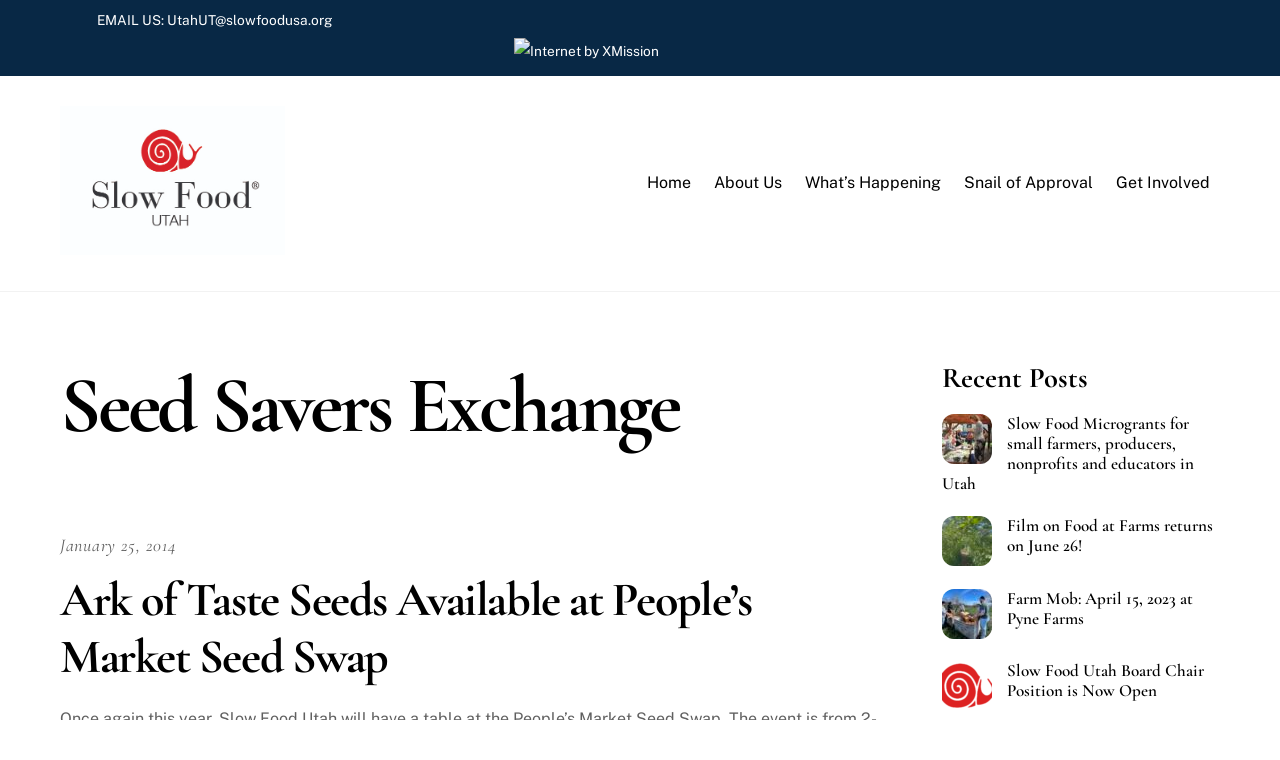

--- FILE ---
content_type: text/html; charset=utf-8
request_url: https://www.google.com/recaptcha/api2/anchor?ar=1&k=6LfHrSkUAAAAAPnKk5cT6JuKlKPzbwyTYuO8--Vr&co=aHR0cHM6Ly9zbG93Zm9vZHV0YWgub3JnOjQ0Mw..&hl=en&v=PoyoqOPhxBO7pBk68S4YbpHZ&size=invisible&anchor-ms=20000&execute-ms=30000&cb=mzkbv8cnz5u
body_size: 49470
content:
<!DOCTYPE HTML><html dir="ltr" lang="en"><head><meta http-equiv="Content-Type" content="text/html; charset=UTF-8">
<meta http-equiv="X-UA-Compatible" content="IE=edge">
<title>reCAPTCHA</title>
<style type="text/css">
/* cyrillic-ext */
@font-face {
  font-family: 'Roboto';
  font-style: normal;
  font-weight: 400;
  font-stretch: 100%;
  src: url(//fonts.gstatic.com/s/roboto/v48/KFO7CnqEu92Fr1ME7kSn66aGLdTylUAMa3GUBHMdazTgWw.woff2) format('woff2');
  unicode-range: U+0460-052F, U+1C80-1C8A, U+20B4, U+2DE0-2DFF, U+A640-A69F, U+FE2E-FE2F;
}
/* cyrillic */
@font-face {
  font-family: 'Roboto';
  font-style: normal;
  font-weight: 400;
  font-stretch: 100%;
  src: url(//fonts.gstatic.com/s/roboto/v48/KFO7CnqEu92Fr1ME7kSn66aGLdTylUAMa3iUBHMdazTgWw.woff2) format('woff2');
  unicode-range: U+0301, U+0400-045F, U+0490-0491, U+04B0-04B1, U+2116;
}
/* greek-ext */
@font-face {
  font-family: 'Roboto';
  font-style: normal;
  font-weight: 400;
  font-stretch: 100%;
  src: url(//fonts.gstatic.com/s/roboto/v48/KFO7CnqEu92Fr1ME7kSn66aGLdTylUAMa3CUBHMdazTgWw.woff2) format('woff2');
  unicode-range: U+1F00-1FFF;
}
/* greek */
@font-face {
  font-family: 'Roboto';
  font-style: normal;
  font-weight: 400;
  font-stretch: 100%;
  src: url(//fonts.gstatic.com/s/roboto/v48/KFO7CnqEu92Fr1ME7kSn66aGLdTylUAMa3-UBHMdazTgWw.woff2) format('woff2');
  unicode-range: U+0370-0377, U+037A-037F, U+0384-038A, U+038C, U+038E-03A1, U+03A3-03FF;
}
/* math */
@font-face {
  font-family: 'Roboto';
  font-style: normal;
  font-weight: 400;
  font-stretch: 100%;
  src: url(//fonts.gstatic.com/s/roboto/v48/KFO7CnqEu92Fr1ME7kSn66aGLdTylUAMawCUBHMdazTgWw.woff2) format('woff2');
  unicode-range: U+0302-0303, U+0305, U+0307-0308, U+0310, U+0312, U+0315, U+031A, U+0326-0327, U+032C, U+032F-0330, U+0332-0333, U+0338, U+033A, U+0346, U+034D, U+0391-03A1, U+03A3-03A9, U+03B1-03C9, U+03D1, U+03D5-03D6, U+03F0-03F1, U+03F4-03F5, U+2016-2017, U+2034-2038, U+203C, U+2040, U+2043, U+2047, U+2050, U+2057, U+205F, U+2070-2071, U+2074-208E, U+2090-209C, U+20D0-20DC, U+20E1, U+20E5-20EF, U+2100-2112, U+2114-2115, U+2117-2121, U+2123-214F, U+2190, U+2192, U+2194-21AE, U+21B0-21E5, U+21F1-21F2, U+21F4-2211, U+2213-2214, U+2216-22FF, U+2308-230B, U+2310, U+2319, U+231C-2321, U+2336-237A, U+237C, U+2395, U+239B-23B7, U+23D0, U+23DC-23E1, U+2474-2475, U+25AF, U+25B3, U+25B7, U+25BD, U+25C1, U+25CA, U+25CC, U+25FB, U+266D-266F, U+27C0-27FF, U+2900-2AFF, U+2B0E-2B11, U+2B30-2B4C, U+2BFE, U+3030, U+FF5B, U+FF5D, U+1D400-1D7FF, U+1EE00-1EEFF;
}
/* symbols */
@font-face {
  font-family: 'Roboto';
  font-style: normal;
  font-weight: 400;
  font-stretch: 100%;
  src: url(//fonts.gstatic.com/s/roboto/v48/KFO7CnqEu92Fr1ME7kSn66aGLdTylUAMaxKUBHMdazTgWw.woff2) format('woff2');
  unicode-range: U+0001-000C, U+000E-001F, U+007F-009F, U+20DD-20E0, U+20E2-20E4, U+2150-218F, U+2190, U+2192, U+2194-2199, U+21AF, U+21E6-21F0, U+21F3, U+2218-2219, U+2299, U+22C4-22C6, U+2300-243F, U+2440-244A, U+2460-24FF, U+25A0-27BF, U+2800-28FF, U+2921-2922, U+2981, U+29BF, U+29EB, U+2B00-2BFF, U+4DC0-4DFF, U+FFF9-FFFB, U+10140-1018E, U+10190-1019C, U+101A0, U+101D0-101FD, U+102E0-102FB, U+10E60-10E7E, U+1D2C0-1D2D3, U+1D2E0-1D37F, U+1F000-1F0FF, U+1F100-1F1AD, U+1F1E6-1F1FF, U+1F30D-1F30F, U+1F315, U+1F31C, U+1F31E, U+1F320-1F32C, U+1F336, U+1F378, U+1F37D, U+1F382, U+1F393-1F39F, U+1F3A7-1F3A8, U+1F3AC-1F3AF, U+1F3C2, U+1F3C4-1F3C6, U+1F3CA-1F3CE, U+1F3D4-1F3E0, U+1F3ED, U+1F3F1-1F3F3, U+1F3F5-1F3F7, U+1F408, U+1F415, U+1F41F, U+1F426, U+1F43F, U+1F441-1F442, U+1F444, U+1F446-1F449, U+1F44C-1F44E, U+1F453, U+1F46A, U+1F47D, U+1F4A3, U+1F4B0, U+1F4B3, U+1F4B9, U+1F4BB, U+1F4BF, U+1F4C8-1F4CB, U+1F4D6, U+1F4DA, U+1F4DF, U+1F4E3-1F4E6, U+1F4EA-1F4ED, U+1F4F7, U+1F4F9-1F4FB, U+1F4FD-1F4FE, U+1F503, U+1F507-1F50B, U+1F50D, U+1F512-1F513, U+1F53E-1F54A, U+1F54F-1F5FA, U+1F610, U+1F650-1F67F, U+1F687, U+1F68D, U+1F691, U+1F694, U+1F698, U+1F6AD, U+1F6B2, U+1F6B9-1F6BA, U+1F6BC, U+1F6C6-1F6CF, U+1F6D3-1F6D7, U+1F6E0-1F6EA, U+1F6F0-1F6F3, U+1F6F7-1F6FC, U+1F700-1F7FF, U+1F800-1F80B, U+1F810-1F847, U+1F850-1F859, U+1F860-1F887, U+1F890-1F8AD, U+1F8B0-1F8BB, U+1F8C0-1F8C1, U+1F900-1F90B, U+1F93B, U+1F946, U+1F984, U+1F996, U+1F9E9, U+1FA00-1FA6F, U+1FA70-1FA7C, U+1FA80-1FA89, U+1FA8F-1FAC6, U+1FACE-1FADC, U+1FADF-1FAE9, U+1FAF0-1FAF8, U+1FB00-1FBFF;
}
/* vietnamese */
@font-face {
  font-family: 'Roboto';
  font-style: normal;
  font-weight: 400;
  font-stretch: 100%;
  src: url(//fonts.gstatic.com/s/roboto/v48/KFO7CnqEu92Fr1ME7kSn66aGLdTylUAMa3OUBHMdazTgWw.woff2) format('woff2');
  unicode-range: U+0102-0103, U+0110-0111, U+0128-0129, U+0168-0169, U+01A0-01A1, U+01AF-01B0, U+0300-0301, U+0303-0304, U+0308-0309, U+0323, U+0329, U+1EA0-1EF9, U+20AB;
}
/* latin-ext */
@font-face {
  font-family: 'Roboto';
  font-style: normal;
  font-weight: 400;
  font-stretch: 100%;
  src: url(//fonts.gstatic.com/s/roboto/v48/KFO7CnqEu92Fr1ME7kSn66aGLdTylUAMa3KUBHMdazTgWw.woff2) format('woff2');
  unicode-range: U+0100-02BA, U+02BD-02C5, U+02C7-02CC, U+02CE-02D7, U+02DD-02FF, U+0304, U+0308, U+0329, U+1D00-1DBF, U+1E00-1E9F, U+1EF2-1EFF, U+2020, U+20A0-20AB, U+20AD-20C0, U+2113, U+2C60-2C7F, U+A720-A7FF;
}
/* latin */
@font-face {
  font-family: 'Roboto';
  font-style: normal;
  font-weight: 400;
  font-stretch: 100%;
  src: url(//fonts.gstatic.com/s/roboto/v48/KFO7CnqEu92Fr1ME7kSn66aGLdTylUAMa3yUBHMdazQ.woff2) format('woff2');
  unicode-range: U+0000-00FF, U+0131, U+0152-0153, U+02BB-02BC, U+02C6, U+02DA, U+02DC, U+0304, U+0308, U+0329, U+2000-206F, U+20AC, U+2122, U+2191, U+2193, U+2212, U+2215, U+FEFF, U+FFFD;
}
/* cyrillic-ext */
@font-face {
  font-family: 'Roboto';
  font-style: normal;
  font-weight: 500;
  font-stretch: 100%;
  src: url(//fonts.gstatic.com/s/roboto/v48/KFO7CnqEu92Fr1ME7kSn66aGLdTylUAMa3GUBHMdazTgWw.woff2) format('woff2');
  unicode-range: U+0460-052F, U+1C80-1C8A, U+20B4, U+2DE0-2DFF, U+A640-A69F, U+FE2E-FE2F;
}
/* cyrillic */
@font-face {
  font-family: 'Roboto';
  font-style: normal;
  font-weight: 500;
  font-stretch: 100%;
  src: url(//fonts.gstatic.com/s/roboto/v48/KFO7CnqEu92Fr1ME7kSn66aGLdTylUAMa3iUBHMdazTgWw.woff2) format('woff2');
  unicode-range: U+0301, U+0400-045F, U+0490-0491, U+04B0-04B1, U+2116;
}
/* greek-ext */
@font-face {
  font-family: 'Roboto';
  font-style: normal;
  font-weight: 500;
  font-stretch: 100%;
  src: url(//fonts.gstatic.com/s/roboto/v48/KFO7CnqEu92Fr1ME7kSn66aGLdTylUAMa3CUBHMdazTgWw.woff2) format('woff2');
  unicode-range: U+1F00-1FFF;
}
/* greek */
@font-face {
  font-family: 'Roboto';
  font-style: normal;
  font-weight: 500;
  font-stretch: 100%;
  src: url(//fonts.gstatic.com/s/roboto/v48/KFO7CnqEu92Fr1ME7kSn66aGLdTylUAMa3-UBHMdazTgWw.woff2) format('woff2');
  unicode-range: U+0370-0377, U+037A-037F, U+0384-038A, U+038C, U+038E-03A1, U+03A3-03FF;
}
/* math */
@font-face {
  font-family: 'Roboto';
  font-style: normal;
  font-weight: 500;
  font-stretch: 100%;
  src: url(//fonts.gstatic.com/s/roboto/v48/KFO7CnqEu92Fr1ME7kSn66aGLdTylUAMawCUBHMdazTgWw.woff2) format('woff2');
  unicode-range: U+0302-0303, U+0305, U+0307-0308, U+0310, U+0312, U+0315, U+031A, U+0326-0327, U+032C, U+032F-0330, U+0332-0333, U+0338, U+033A, U+0346, U+034D, U+0391-03A1, U+03A3-03A9, U+03B1-03C9, U+03D1, U+03D5-03D6, U+03F0-03F1, U+03F4-03F5, U+2016-2017, U+2034-2038, U+203C, U+2040, U+2043, U+2047, U+2050, U+2057, U+205F, U+2070-2071, U+2074-208E, U+2090-209C, U+20D0-20DC, U+20E1, U+20E5-20EF, U+2100-2112, U+2114-2115, U+2117-2121, U+2123-214F, U+2190, U+2192, U+2194-21AE, U+21B0-21E5, U+21F1-21F2, U+21F4-2211, U+2213-2214, U+2216-22FF, U+2308-230B, U+2310, U+2319, U+231C-2321, U+2336-237A, U+237C, U+2395, U+239B-23B7, U+23D0, U+23DC-23E1, U+2474-2475, U+25AF, U+25B3, U+25B7, U+25BD, U+25C1, U+25CA, U+25CC, U+25FB, U+266D-266F, U+27C0-27FF, U+2900-2AFF, U+2B0E-2B11, U+2B30-2B4C, U+2BFE, U+3030, U+FF5B, U+FF5D, U+1D400-1D7FF, U+1EE00-1EEFF;
}
/* symbols */
@font-face {
  font-family: 'Roboto';
  font-style: normal;
  font-weight: 500;
  font-stretch: 100%;
  src: url(//fonts.gstatic.com/s/roboto/v48/KFO7CnqEu92Fr1ME7kSn66aGLdTylUAMaxKUBHMdazTgWw.woff2) format('woff2');
  unicode-range: U+0001-000C, U+000E-001F, U+007F-009F, U+20DD-20E0, U+20E2-20E4, U+2150-218F, U+2190, U+2192, U+2194-2199, U+21AF, U+21E6-21F0, U+21F3, U+2218-2219, U+2299, U+22C4-22C6, U+2300-243F, U+2440-244A, U+2460-24FF, U+25A0-27BF, U+2800-28FF, U+2921-2922, U+2981, U+29BF, U+29EB, U+2B00-2BFF, U+4DC0-4DFF, U+FFF9-FFFB, U+10140-1018E, U+10190-1019C, U+101A0, U+101D0-101FD, U+102E0-102FB, U+10E60-10E7E, U+1D2C0-1D2D3, U+1D2E0-1D37F, U+1F000-1F0FF, U+1F100-1F1AD, U+1F1E6-1F1FF, U+1F30D-1F30F, U+1F315, U+1F31C, U+1F31E, U+1F320-1F32C, U+1F336, U+1F378, U+1F37D, U+1F382, U+1F393-1F39F, U+1F3A7-1F3A8, U+1F3AC-1F3AF, U+1F3C2, U+1F3C4-1F3C6, U+1F3CA-1F3CE, U+1F3D4-1F3E0, U+1F3ED, U+1F3F1-1F3F3, U+1F3F5-1F3F7, U+1F408, U+1F415, U+1F41F, U+1F426, U+1F43F, U+1F441-1F442, U+1F444, U+1F446-1F449, U+1F44C-1F44E, U+1F453, U+1F46A, U+1F47D, U+1F4A3, U+1F4B0, U+1F4B3, U+1F4B9, U+1F4BB, U+1F4BF, U+1F4C8-1F4CB, U+1F4D6, U+1F4DA, U+1F4DF, U+1F4E3-1F4E6, U+1F4EA-1F4ED, U+1F4F7, U+1F4F9-1F4FB, U+1F4FD-1F4FE, U+1F503, U+1F507-1F50B, U+1F50D, U+1F512-1F513, U+1F53E-1F54A, U+1F54F-1F5FA, U+1F610, U+1F650-1F67F, U+1F687, U+1F68D, U+1F691, U+1F694, U+1F698, U+1F6AD, U+1F6B2, U+1F6B9-1F6BA, U+1F6BC, U+1F6C6-1F6CF, U+1F6D3-1F6D7, U+1F6E0-1F6EA, U+1F6F0-1F6F3, U+1F6F7-1F6FC, U+1F700-1F7FF, U+1F800-1F80B, U+1F810-1F847, U+1F850-1F859, U+1F860-1F887, U+1F890-1F8AD, U+1F8B0-1F8BB, U+1F8C0-1F8C1, U+1F900-1F90B, U+1F93B, U+1F946, U+1F984, U+1F996, U+1F9E9, U+1FA00-1FA6F, U+1FA70-1FA7C, U+1FA80-1FA89, U+1FA8F-1FAC6, U+1FACE-1FADC, U+1FADF-1FAE9, U+1FAF0-1FAF8, U+1FB00-1FBFF;
}
/* vietnamese */
@font-face {
  font-family: 'Roboto';
  font-style: normal;
  font-weight: 500;
  font-stretch: 100%;
  src: url(//fonts.gstatic.com/s/roboto/v48/KFO7CnqEu92Fr1ME7kSn66aGLdTylUAMa3OUBHMdazTgWw.woff2) format('woff2');
  unicode-range: U+0102-0103, U+0110-0111, U+0128-0129, U+0168-0169, U+01A0-01A1, U+01AF-01B0, U+0300-0301, U+0303-0304, U+0308-0309, U+0323, U+0329, U+1EA0-1EF9, U+20AB;
}
/* latin-ext */
@font-face {
  font-family: 'Roboto';
  font-style: normal;
  font-weight: 500;
  font-stretch: 100%;
  src: url(//fonts.gstatic.com/s/roboto/v48/KFO7CnqEu92Fr1ME7kSn66aGLdTylUAMa3KUBHMdazTgWw.woff2) format('woff2');
  unicode-range: U+0100-02BA, U+02BD-02C5, U+02C7-02CC, U+02CE-02D7, U+02DD-02FF, U+0304, U+0308, U+0329, U+1D00-1DBF, U+1E00-1E9F, U+1EF2-1EFF, U+2020, U+20A0-20AB, U+20AD-20C0, U+2113, U+2C60-2C7F, U+A720-A7FF;
}
/* latin */
@font-face {
  font-family: 'Roboto';
  font-style: normal;
  font-weight: 500;
  font-stretch: 100%;
  src: url(//fonts.gstatic.com/s/roboto/v48/KFO7CnqEu92Fr1ME7kSn66aGLdTylUAMa3yUBHMdazQ.woff2) format('woff2');
  unicode-range: U+0000-00FF, U+0131, U+0152-0153, U+02BB-02BC, U+02C6, U+02DA, U+02DC, U+0304, U+0308, U+0329, U+2000-206F, U+20AC, U+2122, U+2191, U+2193, U+2212, U+2215, U+FEFF, U+FFFD;
}
/* cyrillic-ext */
@font-face {
  font-family: 'Roboto';
  font-style: normal;
  font-weight: 900;
  font-stretch: 100%;
  src: url(//fonts.gstatic.com/s/roboto/v48/KFO7CnqEu92Fr1ME7kSn66aGLdTylUAMa3GUBHMdazTgWw.woff2) format('woff2');
  unicode-range: U+0460-052F, U+1C80-1C8A, U+20B4, U+2DE0-2DFF, U+A640-A69F, U+FE2E-FE2F;
}
/* cyrillic */
@font-face {
  font-family: 'Roboto';
  font-style: normal;
  font-weight: 900;
  font-stretch: 100%;
  src: url(//fonts.gstatic.com/s/roboto/v48/KFO7CnqEu92Fr1ME7kSn66aGLdTylUAMa3iUBHMdazTgWw.woff2) format('woff2');
  unicode-range: U+0301, U+0400-045F, U+0490-0491, U+04B0-04B1, U+2116;
}
/* greek-ext */
@font-face {
  font-family: 'Roboto';
  font-style: normal;
  font-weight: 900;
  font-stretch: 100%;
  src: url(//fonts.gstatic.com/s/roboto/v48/KFO7CnqEu92Fr1ME7kSn66aGLdTylUAMa3CUBHMdazTgWw.woff2) format('woff2');
  unicode-range: U+1F00-1FFF;
}
/* greek */
@font-face {
  font-family: 'Roboto';
  font-style: normal;
  font-weight: 900;
  font-stretch: 100%;
  src: url(//fonts.gstatic.com/s/roboto/v48/KFO7CnqEu92Fr1ME7kSn66aGLdTylUAMa3-UBHMdazTgWw.woff2) format('woff2');
  unicode-range: U+0370-0377, U+037A-037F, U+0384-038A, U+038C, U+038E-03A1, U+03A3-03FF;
}
/* math */
@font-face {
  font-family: 'Roboto';
  font-style: normal;
  font-weight: 900;
  font-stretch: 100%;
  src: url(//fonts.gstatic.com/s/roboto/v48/KFO7CnqEu92Fr1ME7kSn66aGLdTylUAMawCUBHMdazTgWw.woff2) format('woff2');
  unicode-range: U+0302-0303, U+0305, U+0307-0308, U+0310, U+0312, U+0315, U+031A, U+0326-0327, U+032C, U+032F-0330, U+0332-0333, U+0338, U+033A, U+0346, U+034D, U+0391-03A1, U+03A3-03A9, U+03B1-03C9, U+03D1, U+03D5-03D6, U+03F0-03F1, U+03F4-03F5, U+2016-2017, U+2034-2038, U+203C, U+2040, U+2043, U+2047, U+2050, U+2057, U+205F, U+2070-2071, U+2074-208E, U+2090-209C, U+20D0-20DC, U+20E1, U+20E5-20EF, U+2100-2112, U+2114-2115, U+2117-2121, U+2123-214F, U+2190, U+2192, U+2194-21AE, U+21B0-21E5, U+21F1-21F2, U+21F4-2211, U+2213-2214, U+2216-22FF, U+2308-230B, U+2310, U+2319, U+231C-2321, U+2336-237A, U+237C, U+2395, U+239B-23B7, U+23D0, U+23DC-23E1, U+2474-2475, U+25AF, U+25B3, U+25B7, U+25BD, U+25C1, U+25CA, U+25CC, U+25FB, U+266D-266F, U+27C0-27FF, U+2900-2AFF, U+2B0E-2B11, U+2B30-2B4C, U+2BFE, U+3030, U+FF5B, U+FF5D, U+1D400-1D7FF, U+1EE00-1EEFF;
}
/* symbols */
@font-face {
  font-family: 'Roboto';
  font-style: normal;
  font-weight: 900;
  font-stretch: 100%;
  src: url(//fonts.gstatic.com/s/roboto/v48/KFO7CnqEu92Fr1ME7kSn66aGLdTylUAMaxKUBHMdazTgWw.woff2) format('woff2');
  unicode-range: U+0001-000C, U+000E-001F, U+007F-009F, U+20DD-20E0, U+20E2-20E4, U+2150-218F, U+2190, U+2192, U+2194-2199, U+21AF, U+21E6-21F0, U+21F3, U+2218-2219, U+2299, U+22C4-22C6, U+2300-243F, U+2440-244A, U+2460-24FF, U+25A0-27BF, U+2800-28FF, U+2921-2922, U+2981, U+29BF, U+29EB, U+2B00-2BFF, U+4DC0-4DFF, U+FFF9-FFFB, U+10140-1018E, U+10190-1019C, U+101A0, U+101D0-101FD, U+102E0-102FB, U+10E60-10E7E, U+1D2C0-1D2D3, U+1D2E0-1D37F, U+1F000-1F0FF, U+1F100-1F1AD, U+1F1E6-1F1FF, U+1F30D-1F30F, U+1F315, U+1F31C, U+1F31E, U+1F320-1F32C, U+1F336, U+1F378, U+1F37D, U+1F382, U+1F393-1F39F, U+1F3A7-1F3A8, U+1F3AC-1F3AF, U+1F3C2, U+1F3C4-1F3C6, U+1F3CA-1F3CE, U+1F3D4-1F3E0, U+1F3ED, U+1F3F1-1F3F3, U+1F3F5-1F3F7, U+1F408, U+1F415, U+1F41F, U+1F426, U+1F43F, U+1F441-1F442, U+1F444, U+1F446-1F449, U+1F44C-1F44E, U+1F453, U+1F46A, U+1F47D, U+1F4A3, U+1F4B0, U+1F4B3, U+1F4B9, U+1F4BB, U+1F4BF, U+1F4C8-1F4CB, U+1F4D6, U+1F4DA, U+1F4DF, U+1F4E3-1F4E6, U+1F4EA-1F4ED, U+1F4F7, U+1F4F9-1F4FB, U+1F4FD-1F4FE, U+1F503, U+1F507-1F50B, U+1F50D, U+1F512-1F513, U+1F53E-1F54A, U+1F54F-1F5FA, U+1F610, U+1F650-1F67F, U+1F687, U+1F68D, U+1F691, U+1F694, U+1F698, U+1F6AD, U+1F6B2, U+1F6B9-1F6BA, U+1F6BC, U+1F6C6-1F6CF, U+1F6D3-1F6D7, U+1F6E0-1F6EA, U+1F6F0-1F6F3, U+1F6F7-1F6FC, U+1F700-1F7FF, U+1F800-1F80B, U+1F810-1F847, U+1F850-1F859, U+1F860-1F887, U+1F890-1F8AD, U+1F8B0-1F8BB, U+1F8C0-1F8C1, U+1F900-1F90B, U+1F93B, U+1F946, U+1F984, U+1F996, U+1F9E9, U+1FA00-1FA6F, U+1FA70-1FA7C, U+1FA80-1FA89, U+1FA8F-1FAC6, U+1FACE-1FADC, U+1FADF-1FAE9, U+1FAF0-1FAF8, U+1FB00-1FBFF;
}
/* vietnamese */
@font-face {
  font-family: 'Roboto';
  font-style: normal;
  font-weight: 900;
  font-stretch: 100%;
  src: url(//fonts.gstatic.com/s/roboto/v48/KFO7CnqEu92Fr1ME7kSn66aGLdTylUAMa3OUBHMdazTgWw.woff2) format('woff2');
  unicode-range: U+0102-0103, U+0110-0111, U+0128-0129, U+0168-0169, U+01A0-01A1, U+01AF-01B0, U+0300-0301, U+0303-0304, U+0308-0309, U+0323, U+0329, U+1EA0-1EF9, U+20AB;
}
/* latin-ext */
@font-face {
  font-family: 'Roboto';
  font-style: normal;
  font-weight: 900;
  font-stretch: 100%;
  src: url(//fonts.gstatic.com/s/roboto/v48/KFO7CnqEu92Fr1ME7kSn66aGLdTylUAMa3KUBHMdazTgWw.woff2) format('woff2');
  unicode-range: U+0100-02BA, U+02BD-02C5, U+02C7-02CC, U+02CE-02D7, U+02DD-02FF, U+0304, U+0308, U+0329, U+1D00-1DBF, U+1E00-1E9F, U+1EF2-1EFF, U+2020, U+20A0-20AB, U+20AD-20C0, U+2113, U+2C60-2C7F, U+A720-A7FF;
}
/* latin */
@font-face {
  font-family: 'Roboto';
  font-style: normal;
  font-weight: 900;
  font-stretch: 100%;
  src: url(//fonts.gstatic.com/s/roboto/v48/KFO7CnqEu92Fr1ME7kSn66aGLdTylUAMa3yUBHMdazQ.woff2) format('woff2');
  unicode-range: U+0000-00FF, U+0131, U+0152-0153, U+02BB-02BC, U+02C6, U+02DA, U+02DC, U+0304, U+0308, U+0329, U+2000-206F, U+20AC, U+2122, U+2191, U+2193, U+2212, U+2215, U+FEFF, U+FFFD;
}

</style>
<link rel="stylesheet" type="text/css" href="https://www.gstatic.com/recaptcha/releases/PoyoqOPhxBO7pBk68S4YbpHZ/styles__ltr.css">
<script nonce="0WhOmYxrKLk0ubAmWxAdrw" type="text/javascript">window['__recaptcha_api'] = 'https://www.google.com/recaptcha/api2/';</script>
<script type="text/javascript" src="https://www.gstatic.com/recaptcha/releases/PoyoqOPhxBO7pBk68S4YbpHZ/recaptcha__en.js" nonce="0WhOmYxrKLk0ubAmWxAdrw">
      
    </script></head>
<body><div id="rc-anchor-alert" class="rc-anchor-alert"></div>
<input type="hidden" id="recaptcha-token" value="[base64]">
<script type="text/javascript" nonce="0WhOmYxrKLk0ubAmWxAdrw">
      recaptcha.anchor.Main.init("[\x22ainput\x22,[\x22bgdata\x22,\x22\x22,\[base64]/[base64]/MjU1Ong/[base64]/[base64]/[base64]/[base64]/[base64]/[base64]/[base64]/[base64]/[base64]/[base64]/[base64]/[base64]/[base64]/[base64]/[base64]\\u003d\x22,\[base64]\x22,\x22w4hYwpIiw6ErwrDDiAzDnCfDjMORwrrCpWoswr7DuMOwNn5/woXDh07ClyfDkU/[base64]/PjzCn8KfXsOLT8KWF8Kwwr/[base64]/[base64]/[base64]/[base64]/ABvCk8Ocw7vDoQnDuMO3HFbDisKGwqN6w743SyVcaCnDrMO7N8O2aWltP8Kkw45hwqvDlRPDqVg7wrrClsOwPMOiOUPDpHRaw5pawp/DrMKtD2jCj0F3MsOPwqDDjMOTacOhw6rCqgfDtiQSZ8K8WxdFa8OBWMKSwqgpw6k2wpPChsKvw5fCoXV2w5HChHp8YsOewogAEMKsYkgGe8OIw6PDl8Oxw4nCl1TCpsKcwr/DpmbDp1vDhg7DksKpEXPDiRnCvSzDiDpPwr1swr9xw6HCjSQewp/[base64]/CuMKWL1/DucKTw6BYw7tuOcOAwpHCiU4iIMK6wpRpVGfCtAp+w6rDuD7DocKFIsKJKMKsB8Osw4MQwqHCvcOFCMOewpXCgsKXc0IJwpsfw7nDscOpfcOBwpNPwqPDt8KlwpcFWX/CvMKEScOCB8OUNUYAw7VNXlsAwpnDh8KOwqd/G8KOOMO2csKDwrLDl3nCkyBbw63DtcOuw7/DhyHDhEcFw45sYEXCryFacMOHwpJww4fDhsK2QhAHIMOkOsOiwrLDvMKOw4vCicOcdDnDksOpfcKTw4zDkirCu8KzL3dOw4UwwpjDvsKFw4MyVMKXRFTDi8KZw6/Cp0PDssOXdsONwrUBJAFoLTZ2KR5VwqLDmsKQck90w5HDiSkmwrRTTMKJw6TCo8KGw63CkFkDOA5Wb3V/[base64]/O38Vw4/[base64]/ClcKxwpsqfsOeFsKEwpgOCsKbaMOnwpvDjzEuwpwQVTHDtcKeR8O8NsObwoJyw5PCkMOXBjZOXcKYBcO4VMKlBDVQDcKww5PChzzDqsOswplsOcKHF2ZsdMO0wprCtMO4bMOXw78nJcOmw6A7ZG7DpULDsMO/wrpSbsKHw4EOOwx1wqU5IMO+FcOEw7s5W8KaCysRwpvCq8KuwqpUw6fDpcKMKmbCkVfDpkc9K8Ksw6cFwpbCnXgWc04aHk8kwo4mJ1xTPcOaMlYHCVrCicKxDMK9wp7DlMOFw4nDnhgSKsKJwoHCgQBEPsONw4ZcDGzCkQV0QVsfw5/DrcOfwqbDtGXDsS9jIsK9X1xGwq/[base64]/[base64]/bSAqwrQjWS3Dt8OeTyIaSn80w4DCqBBiY8K/w40mw5/[base64]/w7HCp2fDohQZEcOyE2vCrF3DjkspAcKCCjUmwqhvOjEIPsO1worCq8OkdMK0w4zDjUUbwqoqwqnChg7DgMOpwopxwo/DvivDlD7DtBp2ZsOGG0XCjCzCiyjCl8OWw5wqwqbCvcKQLj/DgAZGw5psTsKZH2bCtTcAb2jDjsK2f0FFwrtGw7Blwo8twqBqXsKEIcOuw6JEwqYKBcOycsO2wpE7wqLDpUh9w5tMwrXDt8Knw7rDlDNrw4nCj8OPCMKww4DCi8Ozw4Y0FzceJMO/ScOvNCNUwo9cK8OUwrfDlzcMAzvCtcKNwoJWEMKyXE3Di8KVSF93wrN7w6bClEnCik9RCQ3DlcO9CMOZwr4galdnPTN9asKmw4gIIcKEC8OaTnhAwq3Dt8K/[base64]/wqjDhzbCi3TDvBEIJsKiwowzwqoBw61/I8OLf8OYw4zDvMOLA0zDilvDl8OPw5jChEDClcKBwoRbwotfwow+wp5rdsO0TGLCg8OzYxBuK8Knw4oCYFgcwpsvwrHDjEJCd8O2wokIw5xuEcOiWMKVwrnCgMK/elnCnz/Ct3LDsMOKAcKswpcxAATCl0fCusOVwrXDtcKUw7rCqS3CpcO2wqnDnsOGwonCtcOmQMKwflMtNBbCg8Omw6jDlDFlXDB8FsOBIxgewrrDlyDChcOxwrfDtMOfw5DDizHDpVwGw5fCtTjDsBh+w7bCqMOZf8K1wobCisOzw5Eow5Yvw6vClRorw4V/w6FpV8K3wq/DpcOaPsOswp7CoRfDosK9wrTChcKyfGfCo8Ofwpsnw5law7okw5kYw53DrFbCl8Knw6fDgcK+w4vDnMONw7RLwrjDhCXDpm8bwpbDsxnCu8OJQCdhT03DkEDCvG4qOWhfw6zCm8KIwq/DmsKXLsONLBA2w4RTw5xIw7jDkcOaw4B1NcOzclkRMsOhwqgbwqwvRiNSw6hfcMOmw5AJwpDCqMKww7Abw5/[base64]/Cl8KvegAuw4RLVgzClcKaw4kPZMOcwqjDrjNkwrZgw7PDlW/DjnA+w5nDnzBvGFo+Xml+f8Kew7IHwqU2UcOewrYuw4VkbwHCkMKIw7BJwphYNMO1w47DtBtSwqDDmn3CnStvJn4+w5YPRMKoWMK4w5pdwqsUKcKXw57Ch0/CrxvCocOVw7rCncOgYwzDli3CtHx5wq0Bw511NBIFwqXDq8KaBC92e8Osw49yNU0bwppKPxLCtlgIBMOcwpEfw6FqJ8O4asK8DTgjw7jDgDZ9NiEDcMOEwr8Tf8KZw7zCqH8Ew7zDkcKuw5gQw5Fbwo3Dl8OnwofDj8OvLkDDg8OMwpVKwrV2wrhfwpB/PMKpdsKxw5Ubw7lBGgPCgDzCkMKhQsKjMAlCw6slYMKpDwrCoAolfsOLH8KVVMKUf8Oew7jDkcOYw4HCgsKGJsOdVMOCw4vDsVxiwrfDgmjDosK1VnvCu3IdKsOQccOZwq/CiTEKQMKAMMOYwrxpecO8cDwXWGbCpz0NwoTDgcKLw7BEwq4OI0ZHPSTChGDCpMKgw4MAcHV7wpjDvhDDiXx4bi0jSMOzwp9oCR9QQsOewrTDssORZsO7w6RAT1UfKsOzw6AjRsKxw6rDq8OkJcOrMgxGwqjDlS7DlMK4OhjCrsKac00iwrnCilXDgRrDtFs/w4Bdwqo5wrJHw77DtVnDoQvDjVMCwqASwrsRw6HDisOIwrbChcOyQ2fDmcOhGhQ7wr8KwoBDwogLw5ghGGJrw7bDgMOLw4XCscODwph/Whhrw4p3f0rCosOSw7bCqsKmw6YHwoweJ0gXE21vOEV1w7ETwqfCg8OFw5XCrQDDlMOrw6jDpXE+w7Vgw7gtw6PDsCjCm8KCw4nCvcOgw7nCtAMgbsKjVsKYw79qeMKmwqPCi8ONOMO6UcKcwqPDnWInw61Zw7jDl8KeMMOeF2bCh8KFwpJOw5PDt8O/w5zDmncbw7PDn8ODw401wqDCi1BowqtrAsOPwr3DsMKXPDrDmcOUwogia8OKfMObwrvDuGTDoBgLw5LDo3xYwq5hGcKow7gDMMKRdcOtL2JCw6NubcOjU8KNNcKncMOGWsOQfStqw5BpwpbCgMKbwrDCn8OzWMO3S8K/E8K6w7/DpCsKP8OTDcK5E8KWwqwZw4vDqHrCoBRdwplXNXHDjUNfdVDCi8Kmw5QawqokN8O6d8KHw7HCqsK7BGvCtcOdVMO5eQM6GsKUchxmRMKrw6QlwoPDjznDmQfDmjxeK0MsWMKWwrbDj8Kce3vDkMO8OcKJSMOEw7/DgDxyMh0FwrnCmMKCwodvwrfDoEbCgFXCmVMYw7bDq3LDmhvCnEQEw45JGHRcwrbDnh7Ci8OWw7HCugTDo8OMAMOMHcOkw44DWn4Aw6kzwpk8RQnDtXfClQ/DjzDCsnLCo8K2K8Odw5IowpPCjlPDisK5wpZowo/DusOUUH1OUMKeGsKowqIuwqw8w7M+PWvDjATDl8OIfD/CoMOiPGpIw711NsK2w6Avw5tdf0Yww6fDngzDnQDDpMO9PsO4AiLDsCtlcsKsw4nDusOLwpDCqhtpDADDinLCvMOsw5bDlCnCgWDCiMKgYGXDjDPDoAPDjGXDpmjDmsKqwogrecK5UFPCvkh2DB/CqcKpw6c/wpsqTsOdwolDwrzCs8Osw4Iwwq/Dp8KDw6jCsGXDnBtzwqfDiDHCuBocTEE8W1g+wrh7bcO0wqV3w4hlwrjDnw3Dj19QBA9Gw6vClMOLDS4KwqLDucKBw6zCpsOsIRfCr8OZShDCk2/DugHDh8OFw7vCrTRCwrMzSghYBcK8HGrDlml4XmzCnMOIwo3Dj8K3YjnDi8KEw4krJsKDw4HDu8OjwrjClMK3dcOkwoxXw6MVwp7Cl8Krwo7Dm8KZwrHCisK+wr7Ct35NFDbCpMOQYMKNKlppwpBfwqTCm8KMw6TDpDzCgcK/wrXDmQZ8A2YnE3nCoWPDgcOGw4NMwpY1D8KIwpbCo8OGwpgkw7d4wp0qwqxYw79DF8OQW8K8UsOhDsK5w7cxT8ORQMOGw77DlnPCpMO/[base64]/[base64]/Dk8OIU8ODWsOaY8KQw6jDuG/CuxgtAD8ZworClcKbdsKvw47Co8KGIRQ9UkFtFMOKSnDDvsOcLHzCt3AnVsKkwr3DpsOHw4IUfcK4IcK3wqcpwqMRSy/ClMOow6/CpMKUTSgPw5YUw4PDisK8UsK0G8OKQsKZeMK3AGJKwpUYQzwbJCvCiGxVw5LCrQlvwqApPyhrKMOiBsKOwpoNAcKzBjEtwrcnTcOLw5oNSsKyw4hpw6cHHgbDg8Ojw6B3H8Kpw7EhB8ONHGbCoEjCpU/[base64]/w4bDkHtxLMKdw4/DjcKSE8OywpYSWBBQJMODw4/CmRfDiWrCr8O1e2NXwqRXwrItcMKuVj7Cj8O2w5bCrDPCtWZhw4/DjGXDiiTCgzlIwrHDv8OKwowqw5QzSMKmN1zCtcKsAsONwozDpxs0w5jDuMK5ITMGHsONMmMPaMO/fXfDu8KOw4TDmkllGTc8w6/CrsOAwpNuwr/ChHrCqShHw5TCkxRowpAlUWt0XhjCvsKbw4HCv8K7w7MwBA/CqilUwrFFFsKKYcKdwqLCiU4lYj/[base64]/Duj1fw6BQE8ONw7Y/[base64]/Tj7CmBB7woksw77DmMK6MWbCnkHDnsKcYMK5RMOTw4g6ccOtIcKPV0PDryhaH8OTwpHCk3Mmw6DDlcOvXMK3eMK5GXl9w5Zxw61pw6soIyw2RkDCpHbCmcOpDisQw5zCqMOewo/CmgoIw6s2wofCszfDkDksw57CicOrM8ONP8KGw6FsOMKXwpIiwr3CsMKxWhsGcMOFLsK8w6/DsnwgwooWwrTCt0rCnFBxT8Kiw74mwqJ1KnDDgcOKVmnDgWFvTsKDN0bDjGHCk3HChC4IOsOfDcKrwqzCpcKYw5vDj8OzdcKFw7DDjx7Cik/ClDBFwqY6w71nwporEMKkw7zCjcO/CcKow7jCnxTCn8O1aMOFwr/Dv8Kvw7DCnsOHw5d2w4p3woJHS3fCmibDgCkSScKUD8K1JcO+wrrDkSZZwqpRYxTClRIgw4kFBQ/DocKHwqTDu8KRwqnDuytyw6XCo8OhLMOPw418wrEoO8KTwol3IMKXw53CumrCrcOKwozChy0SY8KJwoITYhTDpMKvUR/DpsOTQ2tpR3nDklPCnhdPw74iKsOaQcOSwqTCjsKSBhbDisOlwqPCn8Kfw55zw75Cb8K3wo7DnsK7w7rDlkbCn8KnOR9LUS7DucOnwoJ/WhA5w7rDo39IGsKLw6UrHcKIQkPDohPCt17CgX88AW3DucO0wp0RDsOeSG3ChMK4LS5WwqrDpMObwqfDvDDCmFZCw7B1KcKbAsKRVjUvw5zCjx/Dl8KGdUzDiDBWwoHCpcO9wr0IO8K/[base64]/[base64]/DpklYwpd5fMKSbMKpwqZCbxFCdsOMw6RbCMKsKEDDow3CuQAMF2w1O8KAw7pndcKZw6YUwq11wqbCm193wqhpdCXDlcOhTMOYLirDnzcWJGbDtzDCncOiWcKKKWMWWijDhsOlwoPDtCvCshAKwo7DpQnCqcKVw4zDlcOWDcOfw4XDrsKBfxASFcKgw5nDswdzw53Dmm/DlcKiNAfDo3xdd15rw53CpWvDk8KxwrjDkj1pwpN5wohSwoNkL1jCkTHCnMOOw43Dm8OyWcKOE05eTA7DmMK7Ix/DgUUtwoTDs2hEw6tvEndoRCNZwrDCvsKvMio+wovCriVcw5wvw4LClcO7VTDDn8K8wr/Cvm3DjzVxw4jCjsK7N8KYwrDCscObw7hkwrBoNcO/N8KIEsOhwqXCpcOww4zCnEDDuBXDvsOVE8KjwrTCqsOYVsK5w7x4HQLCpUjDnzBfwp/CgD1EwovDksKQIsOzecOtPHrDvWrCvsK7ScOOwo5xw6TCjMKVwo/Dsw41GsOEM1zChVTCrFDCnU/DnXEjwrEgGMKww4rDjMKVwqVgSmLClXYXHnbDhcK5fcK2PBtAw5ZaUcOGKMOUw4vCpsKqKi/DpsKJwrHDnRJ/wpfCo8OIPMOCcMOyQw7CjMOqMMOtNQFew70MwrXDiMOiDcORZcOwwpnCjnjCtlUKwqXDrwjDuX5Gw4vCjiY2w5RsQH0xw7Atw7V3OxzDvhPCn8O+w6fDpX7DqcKvbsObXXxrFsOSJ8KEwrnDr2TDmMO5EMKTHh/CtcKAwoXDisKXAgjCjcOlY8K+woBbwqXDu8KSw4bCuMKCRhzCunXCq8K4w6w3wo7Ci8KVHR9RUUpGwq/Cq0NBMgzCq1tvwrDCscK/w7QADMOQw4AGwpdTwoEfRCLCj8K1wp5CaMOPwqdoW8KQwpI/wpfChghiOcKiwonDkcOQwpp+wovDoATDskIaBT4TQkfDiMO1w5cHfkQZw6jDvsKQw7fCvEPCocOheTIPw6vDhWUtQ8Kqw6nDh8OCe8OULMOvwqLCpHpxHEvDizTCqcO5wr3DmVfCvMOTOxbCgcKAw5M9UnfClkrDogLDo3fCsi8swrPDu09zVRQiYsKKTh4/WRvCkMKPY38IXMOiDcOlwqQaw7NOWMOZSXI0wpnCvMKhKSPDtsKzLsKWw4YJwrhjQHxIw5fCrxTDoT5Xw7VYwrU2JsOowrpyQwHCpcK0XHoJw57Di8Klw5LDr8OuwrLDrEbDuRLCmHPDqHPDqsKeRHHCilcSCMKXw7xFw7jCmWnDvsOaH3LDkG/Dp8OaWsOSJsKnwrjCj1YGw4olwo04KMKkwoldwrLCom3DuMKtS2TDrCgsQcO6SnjDjiBiGQdtXMKowq3CgsOrw59WAHLCsMKPSxRkw71HE3DCkTTDlsOMS8K3ZsKyH8Ojw7zDiC/DmVXCl8K2w4l/woxCBsK1woTCkiHDhRHCpFbDqlTDrADCkELCngESRX/DhSEFdzprKMKzRhXDmcKTwpfDmsKGwoJsw7Y0w6zDi37ChUVTRMKWH0oCKV3CqsKhVhXDhMOfwpvDmhxhe1XCvMK/[base64]/[base64]/[base64]/DpcO7w5PCtFwGw4QoKgB/[base64]/DucKiwr5sZsKGVsKJwoJLBEvCo0fCi0w2woV9NyXCgMKCw6zDqR4LJA9ewqZjwpl5w5dOBWjDtFrDtQRxwopVw7Q6w45/w5LCt27DncK1wp/DnMKqeBwBw5HDnAjDhMKBwqbCkRnCoFZ1TGhSw6rCrR7Dvxh4dcOxOcOfw5srOMOhw4jCr8K/[base64]/wrYKVBV3TsOFw5Y5MVMYQzfCh3LDoS0pw6nDlWnDi8OsdmZTbsKSwo/DmQfCmRcmFTTDocOsw4JNwoRFC8KBw5rDlMKBw7bDpcOcwrTCqMKiJcO6wo7CmibCusKOwr0MXcKjJFMrwqHCmsOrw6bCoSXDmm56w4bCp3Mhw6tXw4bDg8OgKRTCjcOEw4F0wq/Ci3FbThrCiHbDmsKsw6jCh8KoFsKow6M/McOqw5fCpcOebhTDjnfCk2JSwobCgBTCvsO8WT9ZJRzCl8OYQsKURCrCpC/CqMOfwpUkwp/[base64]/[base64]/RU4gfVNPFn/DiB4Bw5bCuGDChMOXZykjdcKITCDCogTCm03DssObOsKpaAfDoMKTWT7DhMOzOcOfd2XCokTDuCDDgRFAXMK6wrNcw4TCv8K5w6PCrFXCtAhOKxh1FF5AXcKPEwE7w63DtsKRKw8GHsOqDghcwrbCt8Osw6ZOwpXDrCHDhgzDhMOUQW/DoAkvMEgOBVI2w4wpw7PCr2DCv8O4wpLCohUhw7zCuU0rw4jCjzcPLh7CqkrCosKtw6cCw4zCtsOfw77DgcKUw4tfcjIbDsKWJj4Yw5LCn8OUF8OmPMOOPMKaw7DCuQA/PsOsUcOOwrZ6w67CgTPDpS7DicKhwoHCpkpdN8KnF0NWAR3CjsOXwpNXw4vDkMKLG1DDryclOcOyw7AFwrkqwqhsw5fDj8KTbFTDl8KbwrrCqH7CqcKmW8K0wrVvw6HDv3bCkMKUDMK1ak1hMsKMwojCnGBUWcO8S8OFwrtmZcOzITE/PsKtE8OlwpbCgQpGDxgXw53CnMOgTUTDtMOXw7vDmj/DoErDqTLDqyUwwqbDqMOIw7/DvHQxBk0Mwrd2TMOQwqMqwqjCpBLCkSXCvnJhU3nCiMK3w47CosOfCxTCh0/[base64]/DhxXCm8KBN3rCrsK0QsOQK8OFw5zDksKWcQbDvcOlw4PCssKHeMOhwrDDjcOcwop/wqxsUDcWwpUbUVcGByrDg37DmcOtOMKdYcOow7AbGMOUH8KQw5gtwqzCt8Klw6rDlQDCtMOEcMOxPylMXkLDncOOQcOZwrzDtsK+wpEowqrDuhMYXE/CmiBGRUJRHVQewq8yEsO9wp9vDx3CiCLDlMOfwotAwrJ0PsKwNkHDnQota8KSUx5bworCtsOAdsKxYVByw45YO1rCiMOLUyLDmAVMwq7ClsKSw6Q/w5vDr8KZUMOcfV7DoW3Cq8OKw7fDrFkcwpvDtcOQwonDiD4KwoB8w4IBVcKUPsKowqLDnmdQw6k2w6fDgRp2w5rDl8OTBDbDn8KGCcO5KSATCXXCmARkwpzDg8K/X8Otwo3DlcKPVzpbw7hHwppLdsO7EcOzBhIkfcOUfXksw5k9J8OMw7nCuV8+V8KXR8OpKsKVw7wYwqUVworDhMOTw7nCpyssYU3Cq8K7w6tyw6NqNiTDk1nDhcOMCyDDi8KDwpfChsKSw77Dtw0BWTQbwpRbw6rDnsKCwoUTNMOlwo/[base64]/Dsh3DnMOnwoDDnmoWTntHw6fDs8K3FcO3fsK1w5EfwoHCt8KnUcKXwp0bwqPDrBQCHAZhw6fCtFVvM8Kow6MWwrjDiMKjcStyfcK3NR3Dv2bDjMKwUsK0OT/Cv8ONwpjDohrDtMKVXhlgw5dNQD/CuUECwqRQK8KcwpRAKMO+QRHCv31uwosPw4bDp2xcwq5Rd8OHdVvCmiLCtmx6A1R0wps/[base64]/Cj8OuwpDDgcOaScKmfsKyOUIcw6hLw6AnFsONw4/DqUnDvTp/EsKKBsKTwobCssKiwqrCncO7wrXCnMKqWMOvHCoFJ8OjLETDr8Oqw5QSaxY2F3nDpsKtw5vCmR1kw6lrw4QnTD/Cq8OHw7zCh8KtwqFtcsKswqbDhDHDm8KuATAgwpvDvHQIGcOvw6MYw789TMK4ZBgWGmFPw6NJw5zCiAcNwpTCt8KcHWHDmsKDw4jDv8OFwovCjsK7wpNkwpZfw7vDrktcwqvCmGMdw6fDjMK7wqpkwpjCsh8kwoTCmmHCgMKMwoEKw4YkZMO1GnNnwpLDmk7Cv3TDt2/DmlHCuMOfJVhawqEyw4DCiTjCscO3w4oUw4xrJsO4wpDDksKfwozCmD0rwqbDrMOIOjsxw5nCmidUTWp/w4fCmVQJOnbCizrCvlbCgMKmwofDo3DDh1HDu8K2AVlywpXDu8KPwovDvsONKMK9wrMrYCPDgyMewoPDs3cAUsKVCcKVVxzDv8OVecOndMKvwqxfw5rCnX/CqcKRecKwf8O5wog6MsO6w4B/wofChcOmQHUAW8Kmw4hvcMKQb3zDi8OWwpp2YcOzw6nCgzrCqCs2wp0gw7R/KsKOL8KBfz3Chkc5e8O/wrXDr8OCwrDDtcKcwoDDqRPCgF7CnMKAwoXCl8Ktw4vCvxHChsKCO8K4NV/DvcKlw7DDucKDw7zDnMODwp00MMOPwokiZTAEwpIwwpojA8KAwqHDl13CicKIw5PCksOaJ1xJwpBDwrTCssKtwqUCFsK7FnvDr8Ojw6DCi8OmwozCrwXDsB7CnMOww7bDtcOTwqMhwrMEFMOLwpcDwq5ZRcOFwpAxQ8KYw6t/[base64]/VyltF8K3XsKew4lHdC3Do0LCrcKra3IeOS8MwqIhIsKCw5prw5nCqUdDw7bCkA/DrMONw5fDiwfDiB/Dox9/[base64]/CqsOCUmUYHsOnwroFAcOIaEIKOMOCw5jCtMOsw7fDqcKINsKDwrwGFcK7wo3CtinDr8O0TmPDhSY5wpl6w63CiMOswopAb13DpMOHDhpaLFxAw4HDn01LwobCq8KPTMKcHUhIw6YgNcKHw6fCvMOuwrnCiMOdZWcmIyBGeGA+wrrCqwV4fcKPwpg9wpdSNsKvG8K/JsKjwqTDsMKMBcOewrXCmcKgw4o+w4dgw6obacKHUCJhwpLDiMOPworCtcKYwpjDo1nCp3PDtsOnwpRqwrDCl8KzYMKhwox5bMORw5jCuBg0JsKFwqBow59dwobDocKPwqt9McKfa8Olw5zDmx3DiXLDu3sjGAsOREHCpMKyRcO/BmVIMk3Diy5MMy8Cw659dgrDrgQRfR3CrHAow4JswqsjC8OQSsKJwq/[base64]/DgsOdS0zDmcKEEgrCm8KKLWfChQo/[base64]/DiMKcw7Jdw68Hw4/DhQDClX/DrMKjw6fCg8Kvwop0PsOqYsKoI1d4E8Kdw4bCtDkXMFrDjsOaZGXCrsOJwokBw4XCtDPCrG/CoHLCrlTDn8O+QsK4dcOlH8O8IsKTSnB7w6EZwpdWa8OOO8KUJDMkwojCicOMwqDCuDdBw7pBw63ClcKwwqoEYMOYw6DCmh/CvUjCh8Kyw4EpbsKmwrwVw5DDq8KbwrXChiTCumwlJMO2wqJXbsOfCcKpQBVsZnwnw5fDisKpThUbVMOgwq0iw5Ukw5QdOTYVHjIMU8KNZMOPwofDgcKNwo7CrD/Du8OfR8KoAMK4LMKUw43DmsOMw4zClBjCrA0ZFlBobHHDlMKZQcOnKsKCJ8K/wq8ZIXpUcU3Cnh3ChUtJwpzDtFVMXcK/wpXDp8KswqRvw7t1wqrDk8KOwrfDn8OXIsKbw4LDnsOLwqkoaTLCtcOyw7DCpMO8KWfDtsOWwoTDn8KLBhXDowAqw7dfJMKCw6fDkSR1wrsiRMOkSVEMeVpXwqHDm0QeLcOIZ8KdITAhU2dSL8Oow6jCpsK3VcKYFzNqAk/CqSIQUAXCgsKZwqnCgWfDr3HDmMO/wpbCjCTDrzLCoMOLFcKWGMKiw5/[base64]/DmVDCulQawonCicO7L8O6w5YmwqBvYUA4wpo1LcK+w6IOA0UCwrMJwqfDr2jCn8OIFEhYw7vCpjdleMOew7zDrMOewr7Dp3bDtsKdag5pwo/CiWBdNMObwpRgwrTDoMO0w6NcwpRNwpnCqBcQcBrDisOORFkXw5PChsKefBxuw63Dr3DCkl4oCjzCiSgiCRzCglHCpjINQWXDiMK/w4HCoU3Du2AkOsKlw4YcL8KHwpIOw4PDg8KCEC8AwqjCj03DnDbDsHnDjCAQTcO7DsOnwo1+w5jDohhVwpDCjsKNwoXCqG/CvVETPizDhcOzw7QiZHN3DcKGw4PDvzrDlRFqehrDgcK/w53Cj8O0RcOSw63CoXMtw5lOQXwtASDDjcOqVsKEw4tyw5HCpQbDsn/Dr2B2ccKVR3Iqd1BjTsKwK8Ogw7PCuybChcKDw75qwqDDpwfDksO9WMOJPMOuKUtDdENfw701dGPCqsKxVFkNw5DDi1JaXcO+cx7ClQvDqkMFHMOBB3DDgsO4wpDCs10xwrfCnBEpN8KSMXs4A1TCrMKHwotHeW/[base64]/DosKLZcO8KyLCiMOcXsKxwq1MGj7Dkn/DtRfCszwawqDCriwywrbCqcKiwqRawqZ4LV7DoMK3wqYjBWkJcsKowr7Ds8KOPsOoD8KywoMbC8OSw4PCqcKNAgV8w4vCrSJ+ThNjw5XCv8OgOsOWWg/[base64]/ZAzCtcKowp4DwpkSVsOZWsKmDAZhOsOKwroCwrtgw5bCgMO5YMOKS0/ChsOxdsKkwqfCgmFcw6XDsVbClAbCvMOrwrvDusONwp4ywrEyCVEgwowkSl9Awr/CusO6Y8KRw5nCncKLw4NMEMOrCx5yw4odGsK5w4MQw4hgfcKew459w6QAwojCm8OcAw/[base64]/CiUprSVQPwoMYwqLChlkAw6Qiwo0uw4XDksOScsKucMK2wo7Dr8OFw53Cq18/w6/DisO0BDIgGcOYBDrDmmrCrgjCgsORYMKhw7jCnsKhaQvDucKCw5EjfMKewonDnwHCrMKxNnjCiETCkh3DkWDDkcObw74Ow6bCugfCvFgVwpY8w5lVC8KIe8OFw5N9wqt0wpXCq0zDm1c5w53CqQ/CpFrDvSUiwqHCqMOlw4FYTF/CoSzCpcOMw7Qgw5bDo8KxwoXCnWHCg8Oow6XDnMOvw5xLVDDCiVnDniw+QEzDpEoHw5Mcw4nDmXTDiH3DrsK4wqzCu38aw4/Cg8OtwowzcsKuw65eLBPDu0UHHMKKw7w0wqLCjsOBwpjCucK0KgbCmMKOwrPDtUjDoMO+MMOYw7bCkMKawrXCkTwjf8KWaHpWw4p+wrQrwrx6w78dw5fDlnhTOMO4woRjw7tXJXI9w4/DpxHDpcKywrDCtw7DiMOyw6fDucOzTncQM0lIEXoCMsOpw4jDm8Kzwq1pLVwrH8KlwrAfRw/Di1ZCaGbDuzxiPxIMwrrDuMKKIQNyw7ROw7N4wp7DtnvDo8O/N2rDn8OOw5pjwotfwpUCw6LCtCJaI8KDS8KrwpVjw48VK8OaYyoHelrClSDDiMOrworDvWF5w6rCtlvDv8KHFVfCq8OrKMOnw78yL2XCj1khThjDssKgb8OLwoB6wqJwaXRiw7/DpsOAJsKLwpQAwrvCmsKResObfAkGwr0kVMKpwq/CqhDCrMOHYMOLUFrDlEBtbsOowpsDw5rCgsOXdl9aMVB9wpZAwroUQMK7w64NwqvDtRwFwqXDjAx9wrXDmlJ/ScK6wqXDjMOpw4bCpwVfFRfCt8OsUmlnbMKzCxzCuU3CsMO8UHLCgBQ/[base64]/Dkj3DiMKIwr3CnyInNyx1aTB/[base64]/QcOiw7TCgMKTwqXCpMK9wq7CqT02wrFdfTzCuxNJUlfDvALCtcKOw47DpUcJwpZQwoAgwog4FMKNZ8O5RX7DrMKdw4VbIw50dcOFFx4geMK+wptdR8O4O8OHXcKmciXDom51F8K7w7BGw4fDusKewrLCisKNZAkSwoR/OcOHwp/[base64]/CF1wRMKnHlfDk8KswpoEV8KoYEc8ScOZSsO8w55jKGBqXcOOcS/[base64]/SsKEwrnCjytTwpTDkVB5acKOfUR8w5lTw4IEw7xgwq04d8ONe8OXVMO7PsKwEsOiwrbDhkHCsAvCkcKXwoLCusKReXrClyNZwpHDn8OSw6jDl8KtKhdQwphww6XDqRYJIcOFwpvDlVULw49aw7UPFsOMwp/CtDsmFWUcKsKOB8K7wrISWMKnU0jDv8OXPsKVQMKUwocMbsK7eMO2w6kUTRTCu3rDrx1Lw5s8aX/[base64]/CjsO+aQsAGsOmAwPCnMKLf8ODYDXCvCYUwrzCncOIw63ClMKSw44YIcOlZgLDt8OTw7Iow6jDrgzDusObZsOQIsONeMKfekIUw7gWAcOhD2rDlMKEUCbCrG/[base64]/Ds2rDrMO3ZcKOw4gtwqxxEMKldsO6wrRgw6AqQxzCuSBww4/CsAILw6EdZiLChMKbw4DCul/CozloYMK+VSzDvsKdwq3CrsO7wprCpF0BDcKcwqkBSyHCj8Olwokfaz4Vw6TDiMKoGMOjw55bdizCrsKgwrsdw5lPaMKowoTDucO4wpnDmsOrMF/Dg2kAKWPDnQ94SykBX8OAw7c5ScKwVMKJY8OMw4Agb8K3wqYsGMKhasOFXXY6w5HCgcKubcOdcmYbZMOqPcOrw5zDozceFVZtw5BGwpbCj8K8w6wGLcOcBsOzwrYuw5PCtsOIw4R1ZsOzI8OJES7Dv8KJw7oiwq1lPE4geMKBwqJnw7kJwpRQVcK/wr11wrVBH8KqOMOlw5dDwo7Ds0nDkMKww5fDtcKxFE8CKsORQ2rDrsKRwrxBw6TCqMOxB8OmwojCksKJw7o+RMK3wpUkYS7CihJZeMOgw6vDv8K2wogsRXDCunrDmMOCUQ/[base64]/[base64]/CmsK0bMO2bsKJNcO3TsOaw5vCgcOLwqvClF8QNzYhZm1QWsK/G8Knw5rDq8O3wqJjwovDt2YJFsONbixFeMONblNiw7QZwqknLsKwQ8OoFsK3ecOHSMKGwo9UfjXCqMKzw6l6fcO2wq9nw7bCu0fClsOtw5PCncKPw5jDr8O/w5g1w40LRsOxwoQTfTDDpMOLOsKrwoswwpTCkkrCpsKPw4DDlzLCj8K3Mycew6TCgSIdfxVfT0hSVhhUw5TCkWF5WsOrGsK/VjUBf8Kyw4TDq3FbaEjChSt+Y0JyEFfDriXDpQzChlnCoMKBVMKXbcKLTsO4JMOyYEoqHyNpQMKcHEUcw5bDgMK2UcKrwqQtwqgHw7HCm8OwwoYxw4/DuHbCnMOhIsK+wpl+HRcLOTPCtzUOBQPDkBvDv01ewp01w6PCkTgcasKrEMK3ccKSw4bDrnZCFEnCpsK1wps4w5YswovCqsKyw4oXU14ZccK0YsKDw6Jlw6pjw7JWRsKxwo1yw5luwpQhw6/Dq8OmNcOBcVBxw6jDssOVAMK5CjjCksOPw5zDhsKnwrwVesKYwrXCkyTCmMKdwoDDmsOqb8KMwoPCrsOITcKvwqnDl8Knb8OYwpFNCsKkwrjCpMOGXMOkMsObBxHDqVdUw7Jxw7bCtcKoBcKWw4/[base64]/w6t4w4rCmhJ8wp0uYcKlw7caw75yJcOWWcODw4fDvsOCM8OQwqpWwqHDiMO4GkpUD8OscxjCgcOTw5pAw65aw4oFwqjDrsKkY8Kzw6fDpMKqwrM1MDjDscKLwpHCssKeNnNkw5DDhMOiDnXDucK6w5rDhcOfwrDCm8Oww4tPw6DCk8KSdMOaQMOdBi/[base64]/Din/CksO6wrF1FU/CkB3Ck0B8wrR+w7Zhw6peam1DwrYuF8OSw5ZcwqxtHlrCssO/w7HDnMOkwpsdfCDDmxE2RsOfRcOww7UOwrXCtMO4DMOew4jDmGPDvwvCgGnCl1TCqsKuVXjDnzZnO3DChMKyw73DtcO/[base64]/Di8KKw4FAwp7DoW/Cq1DDtWrCg8OawoHDpTzDs8KLfsOLayXDqcOsesK3GERzZsKkd8O9w5TDlsK8csKBwqzDvMKTXsOGw4d1w6fDucKpw4BjOnHCiMOFw6tfZ8OCZ37DlsO3FA7DsDc0UcOeQ3/DqzpLCcOmOcOOb8Kzc0YQeRg5w4nDiGApwqsIDMOMwpbCo8Ojw5gdw7l/[base64]/DqXnCkDA8ZMOScHfDjcOsXT4WacOkw4jDp8OAEE9+woLChRjDn8OEwrrCjsOnwo4awqbCpwAvw7RKwrZhw4M4KzPCrsKZwrw/wr57AFoNw7ZEacOJw6bDoyZYOMKQesKRNsKww4zDrcOwQ8KeMcKpw67ChzjDrVPCmTHCrcKmwoHCk8KgMHXDq19qf8Orw7bCmHtlIyJUYXcXcsO0wpV2Ex8aDGNjw4IQw6QNwqp/[base64]/ClkvDlTE5JVbDvcO8ZH/DjHstwp/[base64]/[base64]/[base64]/DkcKdw45/w75Dw6xeAX3DomTDt8KzQ8OhwpoTw7rDtg3DqMOKWzdpC8OLNsK5NkLCs8OdF2sdEsOZwrJNKmfDqXtwwr8/[base64]/Dl8OGwpFFAcK4XhgMwqTCr3g/ZilSW8OYw77DvwZbw4ExIMKrLMOYw47DmE/Cs3bDh8OYVcO2EyTCucKsw63Cu2YOwoBxw6ECJMKGw4ckSDXDqEoEdg1MasK/w6DDthRQDQchwqrChsOTW8OEwo7Cuk/DkEbCr8OpwocAXAZaw6whS8O6McOEwo/DjVYrTMK9wpNWMsO5wqzDpBrDlnLCmX8fcsOvwpI/wp1Bwqd8fkDCh8ODb2AJP8KESGwKwo4QMDDCtcOxwoIfdsKQwq0hwpnCmsKFw4YfwqDDtTbDmsKow6A9w6/CicKwwrxkw6IRdMKtYsKRCBMIwqXDmcO7wqfDtVTDmENywrDDhz0xDcObDkY+w5ABwodMEhbDonp0w7F6wpvCs8KJwrzCo395YMKEw7/CuMOcOsOgKcOsw4cWwqDDvMOVZsOUP8K1a8KCQA/CtQ9Cw7PDvcKswqfDhTnCg8Onw7JuCGrCuHBzw6dsQl7DljrDkcKlBxpsCMKRJ8K6woLCu0N/[base64]/Di8KSaXfDjcKQwqhCWMKqw67DoMOUHnoIQRzDh0gFSMKfcxbChcOUwrzDl8OFFcKkw6VQbcKWdcKiVGwcXD7DqSgbw6Iqw4DDgsOaFcOZfsOSUVlZdgHCoAUAwqzCh1jDtCJjTEItwoxaWMKiw694XgXCqcKEZMKlfsOcM8KRXGpneh/DmWnDvMOKWMKJfcO4w4nCkhTDl8KnTiRSLG3CgsOnWzQKfEQTPcKOw6XDjh/[base64]/w6PChMKUwpswJsOpwprDocOPR8K/wphcKsKiw6fCqsOXUMK+ODTCukXDo8O+w45bWkMpecKWwoDDpcKZwrRVw6FXw6UzwoB6woM2w7hXHcKjCls6w7bCjcOMwpXCgsKUYgNuwrbCoMORw7pEXz3DkMOQwr4hbcKLTAdOAsKcKipGwp5gPcOYJwBrLMKiwrVUKcK2bx/Ck3UHw69TwrLDkcOZw7TDmW7Cm8OBag\\u003d\\u003d\x22],null,[\x22conf\x22,null,\x226LfHrSkUAAAAAPnKk5cT6JuKlKPzbwyTYuO8--Vr\x22,0,null,null,null,0,[21,125,63,73,95,87,41,43,42,83,102,105,109,121],[1017145,913],0,null,null,null,null,0,null,0,null,700,1,null,0,\[base64]/76lBhnEnQkZnOKMAhk\\u003d\x22,0,0,null,null,1,null,0,1,null,null,null,0],\x22https://slowfoodutah.org:443\x22,null,[3,1,1],null,null,null,0,3600,[\x22https://www.google.com/intl/en/policies/privacy/\x22,\x22https://www.google.com/intl/en/policies/terms/\x22],\x227Hn4S/F8g2zD5xrTs2h+MYYcaX7fZGSIux3SkVpo2Ag\\u003d\x22,0,0,null,1,1768927908330,0,0,[224,64],null,[208,36],\x22RC-Ipfp0VsY4h8yMA\x22,null,null,null,null,null,\x220dAFcWeA5xTBtwjfU_hQI6FF0MBiprUmH-ctlO_wP62dpBPQO1RepfTLTuUwxm5ebSJ6_ZnZA7gxTy-WAOZabeph00RM2rAkC4WA\x22,1769010708350]");
    </script></body></html>